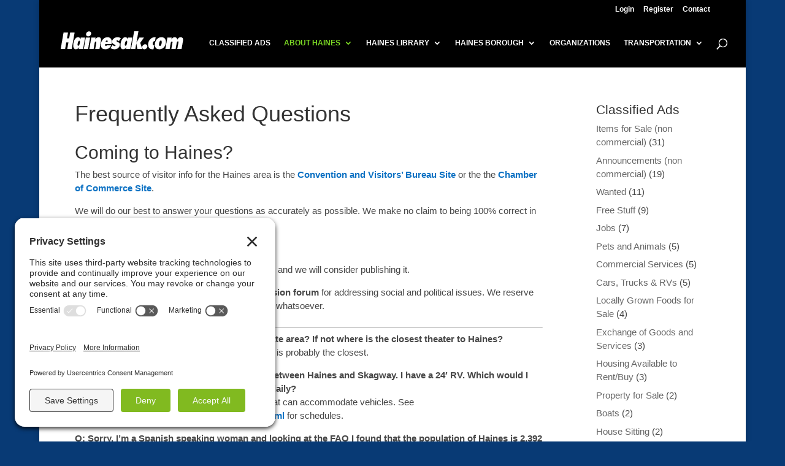

--- FILE ---
content_type: text/html; charset=utf-8
request_url: https://www.google.com/recaptcha/api2/aframe
body_size: 263
content:
<!DOCTYPE HTML><html><head><meta http-equiv="content-type" content="text/html; charset=UTF-8"></head><body><script nonce="frsZcsPH28hCJn2OqwWtJA">/** Anti-fraud and anti-abuse applications only. See google.com/recaptcha */ try{var clients={'sodar':'https://pagead2.googlesyndication.com/pagead/sodar?'};window.addEventListener("message",function(a){try{if(a.source===window.parent){var b=JSON.parse(a.data);var c=clients[b['id']];if(c){var d=document.createElement('img');d.src=c+b['params']+'&rc='+(localStorage.getItem("rc::a")?sessionStorage.getItem("rc::b"):"");window.document.body.appendChild(d);sessionStorage.setItem("rc::e",parseInt(sessionStorage.getItem("rc::e")||0)+1);localStorage.setItem("rc::h",'1768641254121');}}}catch(b){}});window.parent.postMessage("_grecaptcha_ready", "*");}catch(b){}</script></body></html>

--- FILE ---
content_type: text/css
request_url: https://hainesak.com/wp-content/et-cache/26/et-divi-dynamic-26-ds.css
body_size: -1104
content:
/*! The following theme stylesheet was modified by the Divi Switch plugin by WP Zone to implement user customization(s) - Sun, 21 Dec 2025 10:30:50 -0900 */
@font-face{font-family:ETmodules;font-display:block;src:url(//hainesak.com/wp-content/themes/Divi/core/admin/fonts/modules/all/modules.eot);src:url(//hainesak.com/wp-content/themes/Divi/core/admin/fonts/modules/all/modules.eot?#iefix) format("embedded-opentype"),url(//hainesak.com/wp-content/themes/Divi/core/admin/fonts/modules/all/modules.woff) format("woff"),url(//hainesak.com/wp-content/themes/Divi/core/admin/fonts/modules/all/modules.ttf) format("truetype"),url(//hainesak.com/wp-content/themes/Divi/core/admin/fonts/modules/all/modules.svg#ETmodules) format("svg");font-weight:400;font-style:normal}

--- FILE ---
content_type: text/css
request_url: https://hainesak.com/wp-content/et-cache/26/et-divi-dynamic-26-late-ds.css
body_size: -1178
content:
/*! The following theme stylesheet was modified by the Divi Switch plugin by WP Zone to implement user customization(s) - Fri, 16 Jan 2026 19:09:25 -0900 */
